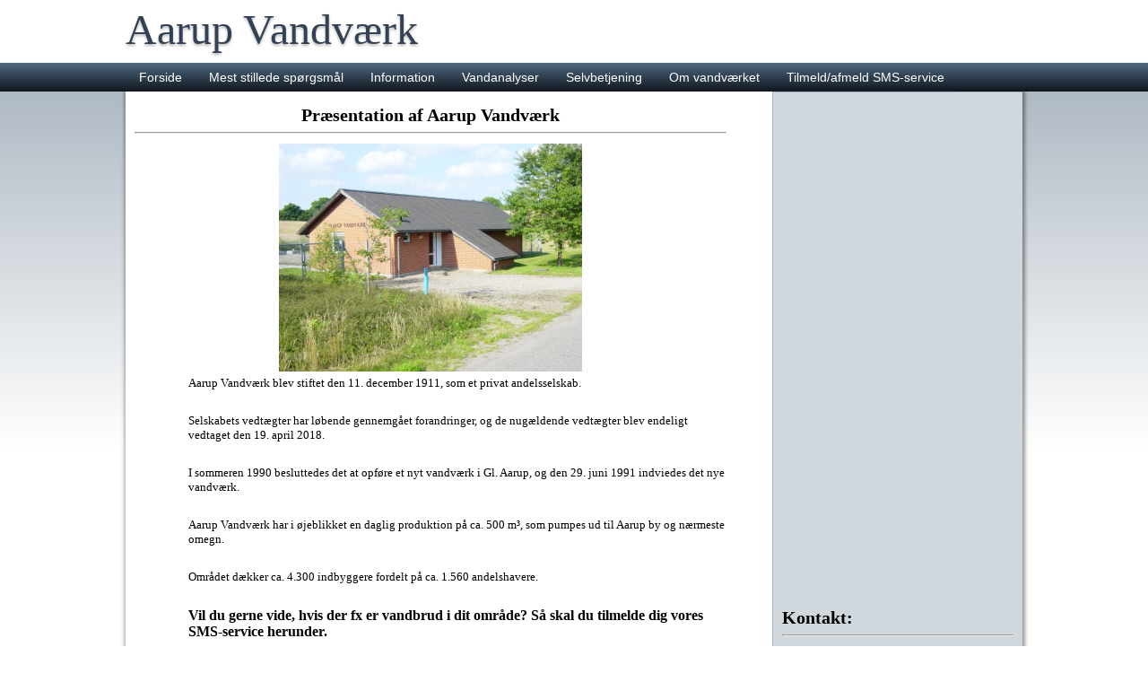

--- FILE ---
content_type: text/html; charset=iso-8859-1
request_url: https://aarupvand.dk/?Menu=&uSide=vis_stof&PLANTID=83019&Stof_ID=215
body_size: 3595
content:

<!DOCTYPE html>
<html dir="ltr" lang="da-DK">
<head>
    <title>Aarup Vandværk</title>
	<meta charset="ISO-8859-1">
	<meta name="Title" content="Aarup Vandværk" />
	<meta name="Description" content="Aarup Vandværk" />
	<meta name="Abstract" content="" />
	<meta name="Keywords" content="Aarup Vandværk" />
	<meta name="revisit-after" content="3 days" />
	<meta name="copyright" content="MHV Development" />
	<meta name="rating" content="General" />
	<meta name="robots" content="index,follow,all" />
	<meta name="author" content="Aqualog ApS" />
	<meta name="google-site-verification" content="MslXaOSYmEDkWNmVPjN7nIWi12_yU1YJxyrSsEtlT-I" />

	<meta content="width=device-width, initial-scale=1.0, user-scalable=1, minimum-scale=1.0, maximum-scale=1.0" name="viewport" />
	<script src="https://ajax.googleapis.com/ajax/libs/jquery/3.1.1/jquery.min.js"></script>
    <script type="text/javascript" src="./layout/nr_3/js/responsive.js?v=5769"></script>


	<link href="./layout/nr_3//css/style_div.css?v=3932" rel="stylesheet" />
	<link href="./layout/nr_3//css/style_font.css?v=1860" rel="stylesheet" />
	<link href="./layout/nr_3//css/style_menu.css?v=4560" rel="stylesheet" />
	<link href="./layout/nr_3//css/style_input.css?v=7196" rel="stylesheet" />
</head>
<style>
div.aq_main {
	background-color: #FFFFFF;
}
div.aq_block {
	background-color: #D0D7DD;
}

</style>
<body>
	<div class="aq_top">
		<div class="aq_titel"  id="aq_titel">
			<div id="div_H1_Titel" style="width: max-content;"><h1 id="H1_Titel" class="aq_titel">Aarup Vandværk</h1></div>
		</div>
	</div>
	<div class="aq_menu_linje">
		<div id="aq_smart_menu" class="aq_smart_menu"><img onclick="changeMenu(13);" src="./layout/nr_3/images/smartmenu.png" style="height: 32px; cursor: pointer;"></div>
		<div class="aq_menu" id="aq_menu"><ul id="aq_ul_menu" class="aq_menu">
		<li>
		<a class="active" href="/Forside">Forside</a>
				</li>
		<li>
		
		<a >Mest stillede spørgsmål</a>
            <ul> 
		<li><a  href="./Mest-stillede-spørgsmål!Driftsforstyrrelser-og-vandinstallation">Driftsforstyrrelser og vandinstallation</a></li>
		<li><a  href="./Mest-stillede-spørgsmål!Afregning-og-administration">Afregning og administration</a></li>
		<li><a  href="./Mest-stillede-spørgsmål!Mit-vand">Mit vand</a></li>
</ul>				</li>
		<li>
		
		<a >Information</a>
            <ul> 
		<li><a  href="./Information!Generalforsamling">Generalforsamling</a></li>
		<li><a target="_blank"  href="http://aarupgis.vandnet.dk/">Ledningsplan</a></li>
		<li><a  href="./Information!Regnskab">Regnskab</a></li>
		<li><a  href="./Information!Takstblad">Takstblad</a></li>
		<li><a  href="./Show_pdf?PDF_Side=/dokumenter/dok_533_8889.pdf">Persondataforordning</a></li>
</ul>				</li>
		<li>
		<a  href="/Vandanalyser">Vandanalyser</a>
            <ul> 
		<li><a  href="./Vandanalyser!PFAS-målinger">PFAS målinger</a></li>
</ul>				</li>
		<li>
		
		<a >Selvbetjening</a>
            <ul> 
		<li><a  href="./Selvbetjening!Kontakt">Kontakt</a></li>
		<li><a  href="./Selvbetjening!Flyttemeddelelser">Flyttemeddelelser</a></li>
</ul>				</li>
		<li>
		
		<a >Om vandværket</a>
            <ul> 
		<li><a  href="./Om-vandværket!Regulativer">Regulativer</a></li>
		<li><a  href="./Show_pdf?PDF_Side=/dokumenter/dok_491_7608.pdf">Vedtægter 2018.pdf</a></li>
		<li><a  href="./Om-vandværket!Bestyrelsen">Bestyrelsen</a></li>
</ul>				</li>
		<li>
		<a  href="/Tilmeld-afmeld-SMS-service">Tilmeld/afmeld SMS-service</a>
				</li>
	
		</ul>
</div>
	</div>
	<div class="aq_boby">
	
		
		<div class="aq_main" id="aq_main">
<script src="./layout/nr_3/js/jssor.slider-22.1.9.mini.js" type="text/javascript"></script>
<script type="text/javascript">

	var topslidHeight = 350;

	jQuery(document).ready(function ($) {
		var jssor_1_SlideshowTransitions = [
			{$Duration:1200,$Opacity:2}
			];

		var options = {
			$AutoPlay: true,
			$PauseOnHover: 0,
			$SlideshowOptions: {
				$Class: $JssorSlideshowRunner$,
				$Transitions: jssor_1_SlideshowTransitions,
				$TransitionsOrder: 1
				},
			};

		var jssor_1_slider = new $JssorSlider$('slider1_container', options);

		function ScaleSlider() {
			var refSize = jssor_1_slider.$Elmt.parentNode.clientWidth;
			if (refSize) {
				refSize = Math.min(refSize, 1000);
				jssor_1_slider.$ScaleWidth(refSize);
				}
			else {
				window.setTimeout(ScaleSlider, 1);
				}
			}
	
		ScaleSlider();
	$(window).bind("load", ScaleSlider);
	$(window).bind("resize", ScaleSlider);
	$(window).bind("orientationchange", ScaleSlider);
	
		}
	);
</script>

<script>
	var Top_Images_Height = 350;
	function resize_pageslider() {
		if(minWidth >= 1000) {
			document.getElementById("aq_topslide_frame").style.width = 1000 + "px";
			document.getElementById("slider1_container").style.width = 1000 + "px";
			document.getElementById("aq_slide_uload").style.width = 1000 + "px";
			document.getElementById("aq_slides").style.width = 1000 + "px";
			
			Top_Images_Height = 350;

			document.getElementById("aq_topslide_frame").style.height = Top_Images_Height + "px";
			document.getElementById("slider1_container").style.height = Top_Images_Height + "px";
			document.getElementById("aq_slide_uload").style.height = Top_Images_Height + "px";
			document.getElementById("aq_slides").style.height = Top_Images_Height + "px";

		} else {
			document.getElementById("aq_topslide_frame").style.width = minWidth + "px";
			document.getElementById("slider1_container").style.width = minWidth + "px";
			document.getElementById("aq_slide_uload").style.width = minWidth + "px";
			document.getElementById("aq_slides").style.width = minWidth + "px";

			Top_Images_Height = (minWidth/1000) * 350;

			document.getElementById("aq_topslide_frame").style.height = Top_Images_Height + "px";
			document.getElementById("slider1_container").style.height = Top_Images_Height + "px";
			document.getElementById("aq_slide_uload").style.height = Top_Images_Height + "px";
			document.getElementById("aq_slides").style.height = Top_Images_Height + "px";
		}
	}
</script>
 
 
 


			<div class="aq_content" id="aq_content">
				<div class="aq_content_inner" id="aq_content_inner">
<h1 style="text-align: center;">Pr&aelig;sentation af Aarup Vandv&aelig;rk</h1>
<hr />
<p><img style="display: block; margin-left: auto; margin-right: auto;" src="photos/photo_9_7551.jpg" alt="" width="338" height="252" /></p>
<p style="padding-left: 60px; text-align: left;">Aarup Vandv&aelig;rk blev stiftet den 11. december 1911, som et privat andelsselskab.</p>
<p style="text-align: center;">&nbsp;</p>
<p style="padding-left: 60px;">Selskabets vedt&aelig;gter har l&oslash;bende gennemg&aring;et forandringer, og de nug&aelig;ldende vedt&aelig;gter blev endeligt vedtaget den 19. april 2018.</p>
<p>&nbsp;</p>
<p style="padding-left: 60px;">I sommeren 1990 besluttedes det at opf&oslash;re et nyt vandv&aelig;rk i Gl. Aarup, og den 29. juni 1991 indviedes det nye vandv&aelig;rk.</p>
<p>&nbsp;</p>
<p style="padding-left: 60px;">Aarup Vandv&aelig;rk har i &oslash;jeblikket en daglig produktion p&aring; ca. 500 m&sup3;, som pumpes ud til Aarup by og n&aelig;rmeste omegn.</p>
<p>&nbsp;</p>
<p style="padding-left: 60px;">Omr&aring;det d&aelig;kker ca. 4.300 indbyggere fordelt p&aring; ca. 1.560 andelshavere.</p>
<p style="padding-left: 60px;">&nbsp;</p>
<p style="padding-left: 60px;"><span style="font-size: 12pt;"><strong>Vil du gerne vide, hvis der fx er vandbrud i dit omr&aring;de? S&aring; skal du tilmelde dig vores SMS-service herunder.</strong></span></p>
<p style="text-align: left;"><br /><br /></p>
<p style="text-align: center;"><iframe src="https://dk.sms-service.dk/iFrame/subscription?customerId=3bc41515-308a-4f73-976e-4036f3a83608" width="100%" height="550"></iframe></p><br>


				</div>	
			</div>
			<div class="aq_block" id="aq_block">
				<div class="aq_block_inner">
					<div>
<p><iframe id="iFrame-module" src="https://dk.sms-service.dk/iFrame/driftstatus?customerId=3bc41515-308a-4f73-976e-4036f3a83608&profileId=5480&hideDates=1" width="100%" height="550" frameborder="0"></iframe></p>
<script src="https://dk.sms-service.dk/StaticFiles/iFrameScript.js"></script></div>
<div>
<h1>Kontakt:</h1>
<hr />
<p>Aarup Vandv&aelig;rk</p>
<p>Gl. Aarup 1</p>
<p>5560 Aarup</p>
<p>CVR: 26606411</p>
<p><strong>&nbsp;</strong><br /><strong>Telefon: 70 27 13 50<br /><br /></strong></p>
<hr />
<h3>Flytteafregninger, vandregninger, m&aring;lerafl&aelig;sning og flytning:<br /><br /></h3>
<p>Send en mail: <span style="color: #0000ff;"><a href="mailto:oekonomi@aarupvand.dk"><span style="color: #0000ff;">oekonomi@aarupvand.dk</span></a></span></p>
<p>Indberet flytning:&nbsp;<a href="Selvbetjening!Flyttemeddelelser"><span style="color: #0000ff;">Flyttemeddelelse<br /><br /></span></a></p>
<h3><strong>Anden kontakt:</strong></h3>
<p>Sekret&aelig;r Jannie Fl&oslash;jborg Christensen tr&aelig;ffes hver tirsdag kl. 16-17 (Ring p&aring; 70 27 13 50 - tast 2 + 1)<br /><br />Hvis det er udenfor telefontiden, s&aring; send gerne en mail til:&nbsp;<br /><br /><a href="mailto:sekretaer@aarupvand.dk"><span style="color: #0000ff;">sekretaer@aarupvand.dk</span><br /><br /></a>S&aring; svarer vi hurtigst muligt.</p>
<p>&nbsp;</p>
<hr />
<h3>Mest stillede sp&oslash;rgsm&aring;l</h3>
<p><span style="color: #0000ff;"><a href="https://aarupvand.dk/Mest-stillede-sp%C3%B8rgsm%C3%A5l!Driftsforstyrrelser-og-vandinstallation"><span style="color: #0000ff;">Driftsforstyrrelser og vandinstallation</span></a></span></p>
<p><span style="color: #0000ff;"><a href="https://aarupvand.dk/Mest-stillede-sp%C3%B8rgsm%C3%A5l!Afregning-og-administration"><span style="color: #0000ff;">Afregning og administration</span></a></span></p>
<p><span style="color: #0000ff;"><a href="https://aarupvand.dk/Mest-stillede-sp%C3%B8rgsm%C3%A5l!Mit-vand"><span style="color: #0000ff;">Mit vand</span></a></span></p>
<hr />
<p><a href="Om-vandv&aelig;rket!Bestyrelsen">Se hele bestyrelsen</a></p>
<hr />
<p><a href="Selvbetjening!Kontakt">Kontaktformular</a></p>
<hr />
<p>&nbsp;</p>
<p>&nbsp;</p></div>
<div>
<h3 style="display: inline;">Vandets hårdhedsgrad: 13.0&ordm; dH</h3><br><h3 style="display: inline;">Senest målt den: 04-07-2025</h3><hr>
<table style="padding-left: 25px;">
	<tr>
		<td><p style="padding: 0px;">Værdi:</p></td>
		<td><p style="padding: 0px;">Hårdhed:</p></td>
	</tr>
	<tr>
		<td style="text-align: right;"><p style="padding: 0px;">0-4° dH </p></td>
		<td><p style="padding: 0px;">Meget blødt</p></td>
	</tr>
	<tr>
		<td style="text-align: right;"><p style="padding: 0px;">4-8° dH </p></td>
		<td><p style="padding: 0px;">Blødt</p></td>
	</tr>
	<tr>
		<td style="text-align: right;"><p style="padding: 0px;">8-12° dH </p></td>
		<td><p style="padding: 0px;">Middelhårdt</p></td>
	</tr>
	<tr>
		<td style="text-align: right;"><p style="padding: 0px;">12-18° dH </p></td>
		<td><p style="padding: 0px;">Temmelig hårdt</p></td>
	</tr>
	<tr>
		<td style="text-align: right;"><p style="padding: 0px;">18-24° dH </p></td>
		<td><p style="padding: 0px;">Hårdt</p></td>
	</tr>
	<tr>
		<td style="text-align: right;"><p style="padding: 0px;">24-30° dH </p></td>
		<td><p style="padding: 0px;">Meget hårdt</p></td>
	</tr>
	<tr>
		<td style="text-align: right;"><p style="padding: 0px;">>30° dH </p></td>
		<td><p style="padding: 0px;">Særdeles hårdt</p></td>
	</tr>
</table>
<hr>

</div>
				</div>
			</div>
			<div style="clear: both;"></div>
			<div id="aq_footer" class="aq_footer">
				<div id="aq_footer" class="aq_footer_inner">
					<div class="aq_footer_content">Copyright &copy; 2026 - All Rights Reserved.</div>
					<div class="aq_footer_content"><a href="https://www.aqualog.dk/" target="_blank">Design og Drift Aqualog ApS.</a></div>
					<div class="aq_footer_content"><a href="?Side=om_cookies">Læs om cookies.</a></div>
					<div style="clear: both;"></div>
				</div>
			</div>
		</div>
	</div>
<br>
</body>




<script>
resize_page();
</script>
</html>


--- FILE ---
content_type: text/html
request_url: https://dk.sms-service.dk/iFrame/runtime.38306486e2e00576.js
body_size: 5026
content:
<!doctype html>
<html translate="no" data-beasties-container="">
  <head>
    <meta http-equiv="content-type" content="text/html; charset=UTF-8">
    <meta name="HandheldFriendly" content="True">
    <meta name="viewport" content="width=device-width, initial-scale=1">
    <!-- "og" meta tags for providing info for social media about how links to our website should be displayed-->
    <meta property="og:type" content="website">
    <meta property="og:title" content="ServiceAlert">
    <meta property="og:image" content="/StaticFiles/images/logo/square_blue.png">

    <title>ServiceAlert WEB App</title>

    <link rel="icon" type="image/x-icon" href="/StaticFiles/images/favicon.ico">

    <base href="/">

    <style nonce="NONCE_PLACEHOLDER">
      /*Center the main loader. */
      .Bi-Loader.Main-Loader {
        left: 50%;
        -webkit-transform: translate(-50%, -50%);
        transform: translateX(-50%);
        top: 200px;
      }

      /*For all Ngx Toastr toast-notifications: overwrite the "top" property of top-center positioned toasts so it matches "top" of other toasts  */
      .toast-top-center {
        top: 12px !important;
      }
    </style>
  <style nonce="NONCE_PLACEHOLDER">@font-face{font-family:Inter;font-weight:400;font-style:normal;font-display:swap;src:url(Inter-Regular.8c0fe73bdbebb91d.ttf),url(https://fonts.googleapis.com/css2?family=Inter&display=swap)}@font-face{font-family:Inter;font-weight:700;font-style:normal;font-display:swap;src:url(Inter-Bold.1e3e4a3108c86bc3.ttf),url(https://fonts.googleapis.com/css2?family=Inter:wght@700&display=swap)}@font-face{font-family:Inter;font-weight:500;font-style:normal;font-display:swap;src:url(Inter-Medium.0493781852cbf0ac.ttf),url(https://fonts.googleapis.com/css2?family=Inter:wght@500&display=swap)}@font-face{font-family:Inter;font-weight:300;font-style:normal;font-display:swap;src:url(Inter-Light.8be0a11cd211c156.ttf),url(https://fonts.googleapis.com/css2?family=Inter:wght@300&display=swap)}:root{--color-valid:#4caf50;--color-invalid:#ef4444;--color-danger:#ef4444;--color-danger-hover:#c25959;--color-text:#484848;--color-delete:#ef4444;--color-critical:#ef4444;--color-yellow:#fbc02d;--color-white:#ffffff;--color-border:#c8c8c8;--bi-grey-surface:#e9e9e9;--color-grey-1:#222222;--color-grey-2:#484848;--color-grey-3:#686868;--color-grey-4:#888888;--color-grey-5:#a8a8a8;--color-grey-6:#f5f5f5}@layer styleGuide,styleGuideComponents;@layer styleGuide{html,body,div,span,h1,p{font-size:100%;font-family:Inter,Tahoma,Helvetica,Arial,sans-serif;margin:0;padding:0}html,body{vertical-align:baseline;color:var(--p-text-color);background-color:transparent;-webkit-font-smoothing:antialiased}html * [class^=p-]:not(:before),body * [class^=p-]:not(:before){font-family:Inter,Tahoma,Helvetica,Arial,sans-serif}body button,span{outline:0}body button::-moz-focus-inner,span::-moz-focus-inner{border:0}body{line-height:1}@keyframes folding{0%,10%{transform:perspective(140px) rotateX(-180deg);opacity:0}25%,75%{transform:perspective(140px) rotateX(0);opacity:1}90%,to{transform:perspective(140px) rotateY(180deg);opacity:0}}.Bi-Loader{width:150px;height:150px;text-align:center;position:relative}.Bi-Loader .cube-folding{width:75px;height:75px;display:inline-block;font-size:0;background-color:var(--p-primary-brand-color);transform:rotate(45deg);box-shadow:inset 0 0 1px #fff}.Bi-Loader .cube-folding span{position:relative;width:37.5px;height:37.5px;display:inline-block}.Bi-Loader .cube-folding span:before{content:"";background-color:#001d33;position:absolute;left:0;top:0;display:block;width:37.5px;height:37.5px;transform-origin:100% 100%;animation:folding 2.5s infinite linear both}.Bi-Loader .cube-folding span.leaf2{transform:rotate(90deg)}.Bi-Loader .cube-folding span.leaf2:before{animation-delay:.3s;background-color:#fff}.Bi-Loader .cube-folding span.leaf3{transform:rotate(270deg)}.Bi-Loader .cube-folding span.leaf3:before{animation-delay:.9s;background-color:#fff}.Bi-Loader .cube-folding span.leaf4{transform:rotate(180deg)}.Bi-Loader .cube-folding span.leaf4:before{animation-delay:.6s;background-color:#001d33}}@layer styleGuideComponents{}button.p-button:not(.p-button-outlined,.p-button-text,.p-button-link,.bi-dialog-close-button,.p-dialog-header-close,.bi-excel-button,div):not(:disabled,.p-button-danger,.p-button-secondary,.p-button-success,.facebook-btn,.twitter-btn):not(:disabled):focus,button.p-button:not(.p-button-outlined,.p-button-text,.p-button-link,.bi-dialog-close-button,.p-dialog-header-close,.bi-excel-button,div):not(:disabled,.p-button-danger,.p-button-secondary,.p-button-success,.facebook-btn,.twitter-btn):enabled:focus,button.p-button:not(.p-button-outlined,.p-button-text,.p-button-link,.bi-dialog-close-button,.p-dialog-header-close,.bi-excel-button,div):not(:disabled,.p-button-danger,.p-button-secondary,.p-button-success,.facebook-btn,.twitter-btn):focus-visible,button.p-button:not(.p-button-outlined,.p-button-text,.p-button-link,.bi-dialog-close-button,.p-dialog-header-close,.bi-excel-button,div):not(:disabled,.p-button-danger,.p-button-secondary,.p-button-success,.facebook-btn,.twitter-btn):enabled:hover,button.p-button:not(.p-button-outlined,.p-button-text,.p-button-link,.bi-dialog-close-button,.p-dialog-header-close,.bi-excel-button,div):not(:disabled,.p-button-danger,.p-button-secondary,.p-button-success,.facebook-btn,.twitter-btn):not(:disabled):hover{transition:.2s all ease}button.p-button:not(.p-button-outlined,.p-button-text,.p-button-link,.bi-dialog-close-button,.p-dialog-header-close,.bi-excel-button,div):not(:disabled,.p-button-danger,.p-button-secondary,.p-button-success,.facebook-btn,.twitter-btn):not(:disabled):focus:not(.no-shadow),button.p-button:not(.p-button-outlined,.p-button-text,.p-button-link,.bi-dialog-close-button,.p-dialog-header-close,.bi-excel-button,div):not(:disabled,.p-button-danger,.p-button-secondary,.p-button-success,.facebook-btn,.twitter-btn):enabled:focus:not(.no-shadow),button.p-button:not(.p-button-outlined,.p-button-text,.p-button-link,.bi-dialog-close-button,.p-dialog-header-close,.bi-excel-button,div):not(:disabled,.p-button-danger,.p-button-secondary,.p-button-success,.facebook-btn,.twitter-btn):focus-visible:not(.no-shadow),button.p-button:not(.p-button-outlined,.p-button-text,.p-button-link,.bi-dialog-close-button,.p-dialog-header-close,.bi-excel-button,div):not(:disabled,.p-button-danger,.p-button-secondary,.p-button-success,.facebook-btn,.twitter-btn):enabled:hover:not(.no-shadow),button.p-button:not(.p-button-outlined,.p-button-text,.p-button-link,.bi-dialog-close-button,.p-dialog-header-close,.bi-excel-button,div):not(:disabled,.p-button-danger,.p-button-secondary,.p-button-success,.facebook-btn,.twitter-btn):not(:disabled):hover:not(.no-shadow){box-shadow:0 0 0 .125rem #fff,0 0 0 .25rem var(--p-button-primary-background),0 .0625rem .125rem #000!important}button.p-button:not(.p-button-outlined,.p-button-text,.p-button-link,.bi-dialog-close-button,.p-dialog-header-close,.bi-excel-button,div).p-button-secondary:not(:disabled):focus,button.p-button:not(.p-button-outlined,.p-button-text,.p-button-link,.bi-dialog-close-button,.p-dialog-header-close,.bi-excel-button,div).p-button-secondary:not(:disabled):hover{transition:.2s all ease}button.p-button:not(.p-button-outlined,.p-button-text,.p-button-link,.bi-dialog-close-button,.p-dialog-header-close,.bi-excel-button,div).p-button-secondary:not(:disabled):focus:not(.no-shadow),button.p-button:not(.p-button-outlined,.p-button-text,.p-button-link,.bi-dialog-close-button,.p-dialog-header-close,.bi-excel-button,div).p-button-secondary:enabled:focus:not(.no-shadow),button.p-button:not(.p-button-outlined,.p-button-text,.p-button-link,.bi-dialog-close-button,.p-dialog-header-close,.bi-excel-button,div).p-button-secondary:focus-visible:not(.no-shadow),button.p-button:not(.p-button-outlined,.p-button-text,.p-button-link,.bi-dialog-close-button,.p-dialog-header-close,.bi-excel-button,div).p-button-secondary:enabled:hover:not(.no-shadow),button.p-button:not(.p-button-outlined,.p-button-text,.p-button-link,.bi-dialog-close-button,.p-dialog-header-close,.bi-excel-button,div).p-button-secondary:not(:disabled):hover:not(.no-shadow){box-shadow:0 0 0 .125rem #fff,0 0 0 .25rem var(--p-button-secondary-background),0 .0625rem .125rem #000!important}button.p-button:not(.p-button-outlined,.p-button-text,.p-button-link,.bi-dialog-close-button,.p-dialog-header-close,.bi-excel-button,div).p-button-danger:not(:disabled):focus,button.p-button:not(.p-button-outlined,.p-button-text,.p-button-link,.bi-dialog-close-button,.p-dialog-header-close,.bi-excel-button,div).p-button-danger:not(:disabled):hover{transition:.2s all ease}button.p-button:not(.p-button-outlined,.p-button-text,.p-button-link,.bi-dialog-close-button,.p-dialog-header-close,.bi-excel-button,div).p-button-danger:not(:disabled):focus:not(.no-shadow),button.p-button:not(.p-button-outlined,.p-button-text,.p-button-link,.bi-dialog-close-button,.p-dialog-header-close,.bi-excel-button,div).p-button-danger:enabled:focus:not(.no-shadow),button.p-button:not(.p-button-outlined,.p-button-text,.p-button-link,.bi-dialog-close-button,.p-dialog-header-close,.bi-excel-button,div).p-button-danger:focus-visible:not(.no-shadow),button.p-button:not(.p-button-outlined,.p-button-text,.p-button-link,.bi-dialog-close-button,.p-dialog-header-close,.bi-excel-button,div).p-button-danger:enabled:hover:not(.no-shadow),button.p-button:not(.p-button-outlined,.p-button-text,.p-button-link,.bi-dialog-close-button,.p-dialog-header-close,.bi-excel-button,div).p-button-danger:not(:disabled):hover:not(.no-shadow){box-shadow:0 0 0 .125rem #fff,0 0 0 .25rem var(--p-button-danger-background),0 .0625rem .125rem #000!important}button.p-button:not(.p-button-outlined,.p-button-text,.p-button-link,.bi-dialog-close-button,.p-dialog-header-close,.bi-excel-button,div).p-button-success:not(:disabled):focus,button.p-button:not(.p-button-outlined,.p-button-text,.p-button-link,.bi-dialog-close-button,.p-dialog-header-close,.bi-excel-button,div).p-button-success:not(:disabled):hover{transition:.2s all ease}button.p-button:not(.p-button-outlined,.p-button-text,.p-button-link,.bi-dialog-close-button,.p-dialog-header-close,.bi-excel-button,div).p-button-success:not(:disabled):focus:not(.no-shadow),button.p-button:not(.p-button-outlined,.p-button-text,.p-button-link,.bi-dialog-close-button,.p-dialog-header-close,.bi-excel-button,div).p-button-success:enabled:focus:not(.no-shadow),button.p-button:not(.p-button-outlined,.p-button-text,.p-button-link,.bi-dialog-close-button,.p-dialog-header-close,.bi-excel-button,div).p-button-success:focus-visible:not(.no-shadow),button.p-button:not(.p-button-outlined,.p-button-text,.p-button-link,.bi-dialog-close-button,.p-dialog-header-close,.bi-excel-button,div).p-button-success:enabled:hover:not(.no-shadow),button.p-button:not(.p-button-outlined,.p-button-text,.p-button-link,.bi-dialog-close-button,.p-dialog-header-close,.bi-excel-button,div).p-button-success:not(:disabled):hover:not(.no-shadow){box-shadow:0 0 0 .125rem #fff,0 0 0 .25rem #22c55e,0 .0625rem .125rem #000!important}button.p-button:not(.p-button-outlined,.p-button-text,.p-button-link,.bi-dialog-close-button,.p-dialog-header-close,.bi-excel-button,div).facebook-btn:not(:disabled):focus,button.p-button:not(.p-button-outlined,.p-button-text,.p-button-link,.bi-dialog-close-button,.p-dialog-header-close,.bi-excel-button,div).facebook-btn:not(:disabled):hover{transition:.2s all ease}button.p-button:not(.p-button-outlined,.p-button-text,.p-button-link,.bi-dialog-close-button,.p-dialog-header-close,.bi-excel-button,div).facebook-btn:not(:disabled):focus:not(.no-shadow),button.p-button:not(.p-button-outlined,.p-button-text,.p-button-link,.bi-dialog-close-button,.p-dialog-header-close,.bi-excel-button,div).facebook-btn:enabled:focus:not(.no-shadow),button.p-button:not(.p-button-outlined,.p-button-text,.p-button-link,.bi-dialog-close-button,.p-dialog-header-close,.bi-excel-button,div).facebook-btn:focus-visible:not(.no-shadow),button.p-button:not(.p-button-outlined,.p-button-text,.p-button-link,.bi-dialog-close-button,.p-dialog-header-close,.bi-excel-button,div).facebook-btn:enabled:hover:not(.no-shadow),button.p-button:not(.p-button-outlined,.p-button-text,.p-button-link,.bi-dialog-close-button,.p-dialog-header-close,.bi-excel-button,div).facebook-btn:not(:disabled):hover:not(.no-shadow){box-shadow:0 0 0 .125rem #fff,0 0 0 .25rem #1877f2,0 .0625rem .125rem #000!important}button.p-button:not(.p-button-outlined,.p-button-text,.p-button-link,.bi-dialog-close-button,.p-dialog-header-close,.bi-excel-button,div).twitter-btn:not(:disabled):focus,button.p-button:not(.p-button-outlined,.p-button-text,.p-button-link,.bi-dialog-close-button,.p-dialog-header-close,.bi-excel-button,div).twitter-btn:not(:disabled):hover{transition:.2s all ease}button.p-button:not(.p-button-outlined,.p-button-text,.p-button-link,.bi-dialog-close-button,.p-dialog-header-close,.bi-excel-button,div).twitter-btn:not(:disabled):focus:not(.no-shadow),button.p-button:not(.p-button-outlined,.p-button-text,.p-button-link,.bi-dialog-close-button,.p-dialog-header-close,.bi-excel-button,div).twitter-btn:enabled:focus:not(.no-shadow),button.p-button:not(.p-button-outlined,.p-button-text,.p-button-link,.bi-dialog-close-button,.p-dialog-header-close,.bi-excel-button,div).twitter-btn:focus-visible:not(.no-shadow),button.p-button:not(.p-button-outlined,.p-button-text,.p-button-link,.bi-dialog-close-button,.p-dialog-header-close,.bi-excel-button,div).twitter-btn:enabled:hover:not(.no-shadow),button.p-button:not(.p-button-outlined,.p-button-text,.p-button-link,.bi-dialog-close-button,.p-dialog-header-close,.bi-excel-button,div).twitter-btn:not(:disabled):hover:not(.no-shadow){box-shadow:0 0 0 .125rem #fff,0 0 0 .25rem #1b95e0,0 .0625rem .125rem #000!important}button.p-button:not(.p-button-outlined,.p-button-text,.p-button-link,.bi-dialog-close-button,.p-dialog-header-close,.bi-excel-button,div):disabled{opacity:.6}#bi-dialog-container{position:fixed;top:8%;left:50%;min-width:20rem;height:100%;max-height:0;overflow-y:auto;z-index:50001;backface-visibility:hidden;visibility:hidden;transform:translate(-50%);box-sizing:border-box;transition:.4s box-shadow;outline:none}.p-button.bi-dialog-close-button{position:absolute;top:.3125rem;right:.625rem;height:2rem;width:2rem;z-index:50002;font-size:1.6875em;border-radius:50%;background:transparent;border:transparent;color:var(--p-button-primary-background)!important;font-weight:700;padding:0;line-height:normal;background:transparent!important;border:none!important}.p-button.bi-dialog-close-button:not(:disabled):focus,.p-button.bi-dialog-close-button:enabled:focus,.p-button.bi-dialog-close-button:focus-visible,.p-button.bi-dialog-close-button:enabled:hover,.p-button.bi-dialog-close-button:not(:disabled):hover{transition:.2s all ease;color:var(--p-button-primary-background)!important}.p-button.bi-dialog-close-button:not(:disabled):focus:not(.no-shadow),.p-button.bi-dialog-close-button:enabled:focus:not(.no-shadow),.p-button.bi-dialog-close-button:focus-visible:not(.no-shadow),.p-button.bi-dialog-close-button:enabled:hover:not(.no-shadow),.p-button.bi-dialog-close-button:not(:disabled):hover:not(.no-shadow){box-shadow:0 0 0 .125rem #fff,0 0 0 .25rem var(--p-button-primary-background),0 .0625rem .125rem #000!important}#bi-dialog-content{transform:scale(.5);transition:all .2s;position:relative;box-sizing:border-box;margin:0 auto;padding:1.5em;border-radius:3px;background:#fff;opacity:0;box-shadow:0 11px 15px -7px #0003,0 24px 38px 3px #00000024,0 9px 46px 8px #0000001f}#bi-dialog-overlay{position:fixed;width:100%;height:100%;top:0;left:0;z-index:50000;background:#000c;visibility:hidden;opacity:0;transition:.3s visibility ease-in-out,.3s opacity ease-in-out}@layer styleGuide{h1{font:700 1.5rem/1.4 Inter,Tahoma,Helvetica,Arial,sans-serif;margin-bottom:1em}@media screen and (min-width: 768px){h1{font-size:1.5em}}}@layer primeng{}:root{--fa-style-family-brands:"Font Awesome 6 Brands";--fa-font-brands:normal 400 1em/1 "Font Awesome 6 Brands"}@font-face{font-family:"Font Awesome 6 Brands";font-style:normal;font-weight:400;font-display:block;src:url(fa-brands-400.60e5c9d38b143ff0.woff2) format("woff2"),url(fa-brands-400.1342812213307936.ttf) format("truetype")}:root{--fa-style-family-classic:"Font Awesome 6 Free";--fa-font-regular:normal 400 1em/1 "Font Awesome 6 Free"}@font-face{font-family:"Font Awesome 6 Free";font-style:normal;font-weight:400;font-display:block;src:url(fa-regular-400.6f7d0aec71887524.woff2) format("woff2"),url(fa-regular-400.d151c40a03a8a2ce.ttf) format("truetype")}:root{--fa-style-family-classic:"Font Awesome 6 Free";--fa-font-solid:normal 900 1em/1 "Font Awesome 6 Free"}@font-face{font-family:"Font Awesome 6 Free";font-style:normal;font-weight:900;font-display:block;src:url(fa-solid-900.cece584ee568dd5d.woff2) format("woff2"),url(fa-solid-900.bd6c2137b5c6cc45.ttf) format("truetype")}html,body{height:100%}html{font-size:16px}body{font-size:1rem}@font-face{font-family:primeicons;font-display:block;src:url(primeicons.8ca441e178bfb872.eot);src:url(primeicons.8ca441e178bfb872.eot?#iefix) format("embedded-opentype"),url(primeicons.e1a53edb6ea00325.woff2) format("woff2"),url(primeicons.7f7722745590608a.woff) format("woff"),url(primeicons.310a7310efb91ab1.ttf) format("truetype"),url(primeicons.19e14e488f5edc90.svg?#primeicons) format("svg");font-weight:400;font-style:normal}.pi{font-family:primeicons;speak:none;font-style:normal;font-weight:400;font-variant:normal;text-transform:none;line-height:1;display:inline-block;-webkit-font-smoothing:antialiased;-moz-osx-font-smoothing:grayscale}.pi:before{--webkit-backface-visibility:hidden;backface-visibility:hidden}.pi-times:before{content:"\e90b"}</style><script nonce="NONCE_PLACEHOLDER">
(() => {
  const CSP_MEDIA_ATTR = 'ngCspMedia';
  const documentElement = document.documentElement;

  // Listener for load events on link tags.
  const listener = (e) => {
    const target = e.target;
    if (
      !target ||
      target.tagName !== 'LINK' ||
      !target.hasAttribute(CSP_MEDIA_ATTR)
    ) {
      return;
    }

    target.media = target.getAttribute(CSP_MEDIA_ATTR);
    target.removeAttribute(CSP_MEDIA_ATTR);

    if (!document.head.querySelector(`link[${CSP_MEDIA_ATTR}]`)) {
      documentElement.removeEventListener('load', listener);
    }
  };

  documentElement.addEventListener('load', listener, true);
})();</script><link rel="stylesheet" href="styles.1ef3261d21122b60.css" media="print" ngcspmedia="all"><noscript><link rel="stylesheet" href="styles.1ef3261d21122b60.css"></noscript></head>
  <body>
    <h1 style="position: absolute; width: 0; height: 0; overflow: hidden">ServiceAlert</h1>
    <bi-app ngcspnonce="NONCE_PLACEHOLDER" class="SmsServiceApp">
      <!-- Show app loading here. All other places, this markup will be an Angular Component - but not possible here -->
      <div class="Bi-Loader Main-Loader">
        <div class="cube-folding">
          <span class="leaf1"></span>
          <span class="leaf2"></span>
          <span class="leaf3"></span>
          <span class="leaf4"></span>
        </div>
      </div>
    </bi-app>

    <!-- Dialog window overlay and container -->
    <div id="bi-dialog-container">
      <button id="bi-app-dialog-close-button" class="bi-dialog-close-button p-button p-component p-button-icon-only" icon="pi pi-times" type="button" tabindex="0" aria-label="Luk" title="Luk">
        <span class="p-button-icon pi pi-times" aria-hidden="true"></span>
      </button>

      <div id="bi-dialog-content"></div>
    </div>
    <div id="bi-dialog-overlay"></div>

    <noscript>
      <div style="display: fixed; top: 0; left: 0">
        <h1>Javascript er deaktiveret i din browser</h1>
        <p>
          ServiceAlert gør brug af Javascript for at forbedre din brugeroplevese.
          <br>
          For at få adgang til vores service, venligst tillad Javascript i din browser.
        </p>
      </div>
    </noscript>
  <script src="runtime.c96eb11d02f7d0cc.js" type="module" nonce="NONCE_PLACEHOLDER"></script><script src="polyfills.021f634577e85b6f.js" type="module" nonce="NONCE_PLACEHOLDER"></script><script src="scripts.20dd90dc7771d303.js" defer="" nonce="NONCE_PLACEHOLDER"></script><script src="main.3f7e32a1ef813c14.js" type="module" nonce="NONCE_PLACEHOLDER"></script></body>
</html>


--- FILE ---
content_type: text/html
request_url: https://dk.sms-service.dk/iFrame/polyfills.75955d5d9761ccb8.js
body_size: 5033
content:
<!doctype html>
<html translate="no" data-beasties-container="">
  <head>
    <meta http-equiv="content-type" content="text/html; charset=UTF-8">
    <meta name="HandheldFriendly" content="True">
    <meta name="viewport" content="width=device-width, initial-scale=1">
    <!-- "og" meta tags for providing info for social media about how links to our website should be displayed-->
    <meta property="og:type" content="website">
    <meta property="og:title" content="ServiceAlert">
    <meta property="og:image" content="/StaticFiles/images/logo/square_blue.png">

    <title>ServiceAlert WEB App</title>

    <link rel="icon" type="image/x-icon" href="/StaticFiles/images/favicon.ico">

    <base href="/">

    <style nonce="NONCE_PLACEHOLDER">
      /*Center the main loader. */
      .Bi-Loader.Main-Loader {
        left: 50%;
        -webkit-transform: translate(-50%, -50%);
        transform: translateX(-50%);
        top: 200px;
      }

      /*For all Ngx Toastr toast-notifications: overwrite the "top" property of top-center positioned toasts so it matches "top" of other toasts  */
      .toast-top-center {
        top: 12px !important;
      }
    </style>
  <style nonce="NONCE_PLACEHOLDER">@font-face{font-family:Inter;font-weight:400;font-style:normal;font-display:swap;src:url(Inter-Regular.8c0fe73bdbebb91d.ttf),url(https://fonts.googleapis.com/css2?family=Inter&display=swap)}@font-face{font-family:Inter;font-weight:700;font-style:normal;font-display:swap;src:url(Inter-Bold.1e3e4a3108c86bc3.ttf),url(https://fonts.googleapis.com/css2?family=Inter:wght@700&display=swap)}@font-face{font-family:Inter;font-weight:500;font-style:normal;font-display:swap;src:url(Inter-Medium.0493781852cbf0ac.ttf),url(https://fonts.googleapis.com/css2?family=Inter:wght@500&display=swap)}@font-face{font-family:Inter;font-weight:300;font-style:normal;font-display:swap;src:url(Inter-Light.8be0a11cd211c156.ttf),url(https://fonts.googleapis.com/css2?family=Inter:wght@300&display=swap)}:root{--color-valid:#4caf50;--color-invalid:#ef4444;--color-danger:#ef4444;--color-danger-hover:#c25959;--color-text:#484848;--color-delete:#ef4444;--color-critical:#ef4444;--color-yellow:#fbc02d;--color-white:#ffffff;--color-border:#c8c8c8;--bi-grey-surface:#e9e9e9;--color-grey-1:#222222;--color-grey-2:#484848;--color-grey-3:#686868;--color-grey-4:#888888;--color-grey-5:#a8a8a8;--color-grey-6:#f5f5f5}@layer styleGuide,styleGuideComponents;@layer styleGuide{html,body,div,span,h1,p{font-size:100%;font-family:Inter,Tahoma,Helvetica,Arial,sans-serif;margin:0;padding:0}html,body{vertical-align:baseline;color:var(--p-text-color);background-color:transparent;-webkit-font-smoothing:antialiased}html * [class^=p-]:not(:before),body * [class^=p-]:not(:before){font-family:Inter,Tahoma,Helvetica,Arial,sans-serif}body button,span{outline:0}body button::-moz-focus-inner,span::-moz-focus-inner{border:0}body{line-height:1}@keyframes folding{0%,10%{transform:perspective(140px) rotateX(-180deg);opacity:0}25%,75%{transform:perspective(140px) rotateX(0);opacity:1}90%,to{transform:perspective(140px) rotateY(180deg);opacity:0}}.Bi-Loader{width:150px;height:150px;text-align:center;position:relative}.Bi-Loader .cube-folding{width:75px;height:75px;display:inline-block;font-size:0;background-color:var(--p-primary-brand-color);transform:rotate(45deg);box-shadow:inset 0 0 1px #fff}.Bi-Loader .cube-folding span{position:relative;width:37.5px;height:37.5px;display:inline-block}.Bi-Loader .cube-folding span:before{content:"";background-color:#001d33;position:absolute;left:0;top:0;display:block;width:37.5px;height:37.5px;transform-origin:100% 100%;animation:folding 2.5s infinite linear both}.Bi-Loader .cube-folding span.leaf2{transform:rotate(90deg)}.Bi-Loader .cube-folding span.leaf2:before{animation-delay:.3s;background-color:#fff}.Bi-Loader .cube-folding span.leaf3{transform:rotate(270deg)}.Bi-Loader .cube-folding span.leaf3:before{animation-delay:.9s;background-color:#fff}.Bi-Loader .cube-folding span.leaf4{transform:rotate(180deg)}.Bi-Loader .cube-folding span.leaf4:before{animation-delay:.6s;background-color:#001d33}}@layer styleGuideComponents{}button.p-button:not(.p-button-outlined,.p-button-text,.p-button-link,.bi-dialog-close-button,.p-dialog-header-close,.bi-excel-button,div):not(:disabled,.p-button-danger,.p-button-secondary,.p-button-success,.facebook-btn,.twitter-btn):not(:disabled):focus,button.p-button:not(.p-button-outlined,.p-button-text,.p-button-link,.bi-dialog-close-button,.p-dialog-header-close,.bi-excel-button,div):not(:disabled,.p-button-danger,.p-button-secondary,.p-button-success,.facebook-btn,.twitter-btn):enabled:focus,button.p-button:not(.p-button-outlined,.p-button-text,.p-button-link,.bi-dialog-close-button,.p-dialog-header-close,.bi-excel-button,div):not(:disabled,.p-button-danger,.p-button-secondary,.p-button-success,.facebook-btn,.twitter-btn):focus-visible,button.p-button:not(.p-button-outlined,.p-button-text,.p-button-link,.bi-dialog-close-button,.p-dialog-header-close,.bi-excel-button,div):not(:disabled,.p-button-danger,.p-button-secondary,.p-button-success,.facebook-btn,.twitter-btn):enabled:hover,button.p-button:not(.p-button-outlined,.p-button-text,.p-button-link,.bi-dialog-close-button,.p-dialog-header-close,.bi-excel-button,div):not(:disabled,.p-button-danger,.p-button-secondary,.p-button-success,.facebook-btn,.twitter-btn):not(:disabled):hover{transition:.2s all ease}button.p-button:not(.p-button-outlined,.p-button-text,.p-button-link,.bi-dialog-close-button,.p-dialog-header-close,.bi-excel-button,div):not(:disabled,.p-button-danger,.p-button-secondary,.p-button-success,.facebook-btn,.twitter-btn):not(:disabled):focus:not(.no-shadow),button.p-button:not(.p-button-outlined,.p-button-text,.p-button-link,.bi-dialog-close-button,.p-dialog-header-close,.bi-excel-button,div):not(:disabled,.p-button-danger,.p-button-secondary,.p-button-success,.facebook-btn,.twitter-btn):enabled:focus:not(.no-shadow),button.p-button:not(.p-button-outlined,.p-button-text,.p-button-link,.bi-dialog-close-button,.p-dialog-header-close,.bi-excel-button,div):not(:disabled,.p-button-danger,.p-button-secondary,.p-button-success,.facebook-btn,.twitter-btn):focus-visible:not(.no-shadow),button.p-button:not(.p-button-outlined,.p-button-text,.p-button-link,.bi-dialog-close-button,.p-dialog-header-close,.bi-excel-button,div):not(:disabled,.p-button-danger,.p-button-secondary,.p-button-success,.facebook-btn,.twitter-btn):enabled:hover:not(.no-shadow),button.p-button:not(.p-button-outlined,.p-button-text,.p-button-link,.bi-dialog-close-button,.p-dialog-header-close,.bi-excel-button,div):not(:disabled,.p-button-danger,.p-button-secondary,.p-button-success,.facebook-btn,.twitter-btn):not(:disabled):hover:not(.no-shadow){box-shadow:0 0 0 .125rem #fff,0 0 0 .25rem var(--p-button-primary-background),0 .0625rem .125rem #000!important}button.p-button:not(.p-button-outlined,.p-button-text,.p-button-link,.bi-dialog-close-button,.p-dialog-header-close,.bi-excel-button,div).p-button-secondary:not(:disabled):focus,button.p-button:not(.p-button-outlined,.p-button-text,.p-button-link,.bi-dialog-close-button,.p-dialog-header-close,.bi-excel-button,div).p-button-secondary:not(:disabled):hover{transition:.2s all ease}button.p-button:not(.p-button-outlined,.p-button-text,.p-button-link,.bi-dialog-close-button,.p-dialog-header-close,.bi-excel-button,div).p-button-secondary:not(:disabled):focus:not(.no-shadow),button.p-button:not(.p-button-outlined,.p-button-text,.p-button-link,.bi-dialog-close-button,.p-dialog-header-close,.bi-excel-button,div).p-button-secondary:enabled:focus:not(.no-shadow),button.p-button:not(.p-button-outlined,.p-button-text,.p-button-link,.bi-dialog-close-button,.p-dialog-header-close,.bi-excel-button,div).p-button-secondary:focus-visible:not(.no-shadow),button.p-button:not(.p-button-outlined,.p-button-text,.p-button-link,.bi-dialog-close-button,.p-dialog-header-close,.bi-excel-button,div).p-button-secondary:enabled:hover:not(.no-shadow),button.p-button:not(.p-button-outlined,.p-button-text,.p-button-link,.bi-dialog-close-button,.p-dialog-header-close,.bi-excel-button,div).p-button-secondary:not(:disabled):hover:not(.no-shadow){box-shadow:0 0 0 .125rem #fff,0 0 0 .25rem var(--p-button-secondary-background),0 .0625rem .125rem #000!important}button.p-button:not(.p-button-outlined,.p-button-text,.p-button-link,.bi-dialog-close-button,.p-dialog-header-close,.bi-excel-button,div).p-button-danger:not(:disabled):focus,button.p-button:not(.p-button-outlined,.p-button-text,.p-button-link,.bi-dialog-close-button,.p-dialog-header-close,.bi-excel-button,div).p-button-danger:not(:disabled):hover{transition:.2s all ease}button.p-button:not(.p-button-outlined,.p-button-text,.p-button-link,.bi-dialog-close-button,.p-dialog-header-close,.bi-excel-button,div).p-button-danger:not(:disabled):focus:not(.no-shadow),button.p-button:not(.p-button-outlined,.p-button-text,.p-button-link,.bi-dialog-close-button,.p-dialog-header-close,.bi-excel-button,div).p-button-danger:enabled:focus:not(.no-shadow),button.p-button:not(.p-button-outlined,.p-button-text,.p-button-link,.bi-dialog-close-button,.p-dialog-header-close,.bi-excel-button,div).p-button-danger:focus-visible:not(.no-shadow),button.p-button:not(.p-button-outlined,.p-button-text,.p-button-link,.bi-dialog-close-button,.p-dialog-header-close,.bi-excel-button,div).p-button-danger:enabled:hover:not(.no-shadow),button.p-button:not(.p-button-outlined,.p-button-text,.p-button-link,.bi-dialog-close-button,.p-dialog-header-close,.bi-excel-button,div).p-button-danger:not(:disabled):hover:not(.no-shadow){box-shadow:0 0 0 .125rem #fff,0 0 0 .25rem var(--p-button-danger-background),0 .0625rem .125rem #000!important}button.p-button:not(.p-button-outlined,.p-button-text,.p-button-link,.bi-dialog-close-button,.p-dialog-header-close,.bi-excel-button,div).p-button-success:not(:disabled):focus,button.p-button:not(.p-button-outlined,.p-button-text,.p-button-link,.bi-dialog-close-button,.p-dialog-header-close,.bi-excel-button,div).p-button-success:not(:disabled):hover{transition:.2s all ease}button.p-button:not(.p-button-outlined,.p-button-text,.p-button-link,.bi-dialog-close-button,.p-dialog-header-close,.bi-excel-button,div).p-button-success:not(:disabled):focus:not(.no-shadow),button.p-button:not(.p-button-outlined,.p-button-text,.p-button-link,.bi-dialog-close-button,.p-dialog-header-close,.bi-excel-button,div).p-button-success:enabled:focus:not(.no-shadow),button.p-button:not(.p-button-outlined,.p-button-text,.p-button-link,.bi-dialog-close-button,.p-dialog-header-close,.bi-excel-button,div).p-button-success:focus-visible:not(.no-shadow),button.p-button:not(.p-button-outlined,.p-button-text,.p-button-link,.bi-dialog-close-button,.p-dialog-header-close,.bi-excel-button,div).p-button-success:enabled:hover:not(.no-shadow),button.p-button:not(.p-button-outlined,.p-button-text,.p-button-link,.bi-dialog-close-button,.p-dialog-header-close,.bi-excel-button,div).p-button-success:not(:disabled):hover:not(.no-shadow){box-shadow:0 0 0 .125rem #fff,0 0 0 .25rem #22c55e,0 .0625rem .125rem #000!important}button.p-button:not(.p-button-outlined,.p-button-text,.p-button-link,.bi-dialog-close-button,.p-dialog-header-close,.bi-excel-button,div).facebook-btn:not(:disabled):focus,button.p-button:not(.p-button-outlined,.p-button-text,.p-button-link,.bi-dialog-close-button,.p-dialog-header-close,.bi-excel-button,div).facebook-btn:not(:disabled):hover{transition:.2s all ease}button.p-button:not(.p-button-outlined,.p-button-text,.p-button-link,.bi-dialog-close-button,.p-dialog-header-close,.bi-excel-button,div).facebook-btn:not(:disabled):focus:not(.no-shadow),button.p-button:not(.p-button-outlined,.p-button-text,.p-button-link,.bi-dialog-close-button,.p-dialog-header-close,.bi-excel-button,div).facebook-btn:enabled:focus:not(.no-shadow),button.p-button:not(.p-button-outlined,.p-button-text,.p-button-link,.bi-dialog-close-button,.p-dialog-header-close,.bi-excel-button,div).facebook-btn:focus-visible:not(.no-shadow),button.p-button:not(.p-button-outlined,.p-button-text,.p-button-link,.bi-dialog-close-button,.p-dialog-header-close,.bi-excel-button,div).facebook-btn:enabled:hover:not(.no-shadow),button.p-button:not(.p-button-outlined,.p-button-text,.p-button-link,.bi-dialog-close-button,.p-dialog-header-close,.bi-excel-button,div).facebook-btn:not(:disabled):hover:not(.no-shadow){box-shadow:0 0 0 .125rem #fff,0 0 0 .25rem #1877f2,0 .0625rem .125rem #000!important}button.p-button:not(.p-button-outlined,.p-button-text,.p-button-link,.bi-dialog-close-button,.p-dialog-header-close,.bi-excel-button,div).twitter-btn:not(:disabled):focus,button.p-button:not(.p-button-outlined,.p-button-text,.p-button-link,.bi-dialog-close-button,.p-dialog-header-close,.bi-excel-button,div).twitter-btn:not(:disabled):hover{transition:.2s all ease}button.p-button:not(.p-button-outlined,.p-button-text,.p-button-link,.bi-dialog-close-button,.p-dialog-header-close,.bi-excel-button,div).twitter-btn:not(:disabled):focus:not(.no-shadow),button.p-button:not(.p-button-outlined,.p-button-text,.p-button-link,.bi-dialog-close-button,.p-dialog-header-close,.bi-excel-button,div).twitter-btn:enabled:focus:not(.no-shadow),button.p-button:not(.p-button-outlined,.p-button-text,.p-button-link,.bi-dialog-close-button,.p-dialog-header-close,.bi-excel-button,div).twitter-btn:focus-visible:not(.no-shadow),button.p-button:not(.p-button-outlined,.p-button-text,.p-button-link,.bi-dialog-close-button,.p-dialog-header-close,.bi-excel-button,div).twitter-btn:enabled:hover:not(.no-shadow),button.p-button:not(.p-button-outlined,.p-button-text,.p-button-link,.bi-dialog-close-button,.p-dialog-header-close,.bi-excel-button,div).twitter-btn:not(:disabled):hover:not(.no-shadow){box-shadow:0 0 0 .125rem #fff,0 0 0 .25rem #1b95e0,0 .0625rem .125rem #000!important}button.p-button:not(.p-button-outlined,.p-button-text,.p-button-link,.bi-dialog-close-button,.p-dialog-header-close,.bi-excel-button,div):disabled{opacity:.6}#bi-dialog-container{position:fixed;top:8%;left:50%;min-width:20rem;height:100%;max-height:0;overflow-y:auto;z-index:50001;backface-visibility:hidden;visibility:hidden;transform:translate(-50%);box-sizing:border-box;transition:.4s box-shadow;outline:none}.p-button.bi-dialog-close-button{position:absolute;top:.3125rem;right:.625rem;height:2rem;width:2rem;z-index:50002;font-size:1.6875em;border-radius:50%;background:transparent;border:transparent;color:var(--p-button-primary-background)!important;font-weight:700;padding:0;line-height:normal;background:transparent!important;border:none!important}.p-button.bi-dialog-close-button:not(:disabled):focus,.p-button.bi-dialog-close-button:enabled:focus,.p-button.bi-dialog-close-button:focus-visible,.p-button.bi-dialog-close-button:enabled:hover,.p-button.bi-dialog-close-button:not(:disabled):hover{transition:.2s all ease;color:var(--p-button-primary-background)!important}.p-button.bi-dialog-close-button:not(:disabled):focus:not(.no-shadow),.p-button.bi-dialog-close-button:enabled:focus:not(.no-shadow),.p-button.bi-dialog-close-button:focus-visible:not(.no-shadow),.p-button.bi-dialog-close-button:enabled:hover:not(.no-shadow),.p-button.bi-dialog-close-button:not(:disabled):hover:not(.no-shadow){box-shadow:0 0 0 .125rem #fff,0 0 0 .25rem var(--p-button-primary-background),0 .0625rem .125rem #000!important}#bi-dialog-content{transform:scale(.5);transition:all .2s;position:relative;box-sizing:border-box;margin:0 auto;padding:1.5em;border-radius:3px;background:#fff;opacity:0;box-shadow:0 11px 15px -7px #0003,0 24px 38px 3px #00000024,0 9px 46px 8px #0000001f}#bi-dialog-overlay{position:fixed;width:100%;height:100%;top:0;left:0;z-index:50000;background:#000c;visibility:hidden;opacity:0;transition:.3s visibility ease-in-out,.3s opacity ease-in-out}@layer styleGuide{h1{font:700 1.5rem/1.4 Inter,Tahoma,Helvetica,Arial,sans-serif;margin-bottom:1em}@media screen and (min-width: 768px){h1{font-size:1.5em}}}@layer primeng{}:root{--fa-style-family-brands:"Font Awesome 6 Brands";--fa-font-brands:normal 400 1em/1 "Font Awesome 6 Brands"}@font-face{font-family:"Font Awesome 6 Brands";font-style:normal;font-weight:400;font-display:block;src:url(fa-brands-400.60e5c9d38b143ff0.woff2) format("woff2"),url(fa-brands-400.1342812213307936.ttf) format("truetype")}:root{--fa-style-family-classic:"Font Awesome 6 Free";--fa-font-regular:normal 400 1em/1 "Font Awesome 6 Free"}@font-face{font-family:"Font Awesome 6 Free";font-style:normal;font-weight:400;font-display:block;src:url(fa-regular-400.6f7d0aec71887524.woff2) format("woff2"),url(fa-regular-400.d151c40a03a8a2ce.ttf) format("truetype")}:root{--fa-style-family-classic:"Font Awesome 6 Free";--fa-font-solid:normal 900 1em/1 "Font Awesome 6 Free"}@font-face{font-family:"Font Awesome 6 Free";font-style:normal;font-weight:900;font-display:block;src:url(fa-solid-900.cece584ee568dd5d.woff2) format("woff2"),url(fa-solid-900.bd6c2137b5c6cc45.ttf) format("truetype")}html,body{height:100%}html{font-size:16px}body{font-size:1rem}@font-face{font-family:primeicons;font-display:block;src:url(primeicons.8ca441e178bfb872.eot);src:url(primeicons.8ca441e178bfb872.eot?#iefix) format("embedded-opentype"),url(primeicons.e1a53edb6ea00325.woff2) format("woff2"),url(primeicons.7f7722745590608a.woff) format("woff"),url(primeicons.310a7310efb91ab1.ttf) format("truetype"),url(primeicons.19e14e488f5edc90.svg?#primeicons) format("svg");font-weight:400;font-style:normal}.pi{font-family:primeicons;speak:none;font-style:normal;font-weight:400;font-variant:normal;text-transform:none;line-height:1;display:inline-block;-webkit-font-smoothing:antialiased;-moz-osx-font-smoothing:grayscale}.pi:before{--webkit-backface-visibility:hidden;backface-visibility:hidden}.pi-times:before{content:"\e90b"}</style><script nonce="NONCE_PLACEHOLDER">
(() => {
  const CSP_MEDIA_ATTR = 'ngCspMedia';
  const documentElement = document.documentElement;

  // Listener for load events on link tags.
  const listener = (e) => {
    const target = e.target;
    if (
      !target ||
      target.tagName !== 'LINK' ||
      !target.hasAttribute(CSP_MEDIA_ATTR)
    ) {
      return;
    }

    target.media = target.getAttribute(CSP_MEDIA_ATTR);
    target.removeAttribute(CSP_MEDIA_ATTR);

    if (!document.head.querySelector(`link[${CSP_MEDIA_ATTR}]`)) {
      documentElement.removeEventListener('load', listener);
    }
  };

  documentElement.addEventListener('load', listener, true);
})();</script><link rel="stylesheet" href="styles.1ef3261d21122b60.css" media="print" ngcspmedia="all"><noscript><link rel="stylesheet" href="styles.1ef3261d21122b60.css"></noscript></head>
  <body>
    <h1 style="position: absolute; width: 0; height: 0; overflow: hidden">ServiceAlert</h1>
    <bi-app ngcspnonce="NONCE_PLACEHOLDER" class="SmsServiceApp">
      <!-- Show app loading here. All other places, this markup will be an Angular Component - but not possible here -->
      <div class="Bi-Loader Main-Loader">
        <div class="cube-folding">
          <span class="leaf1"></span>
          <span class="leaf2"></span>
          <span class="leaf3"></span>
          <span class="leaf4"></span>
        </div>
      </div>
    </bi-app>

    <!-- Dialog window overlay and container -->
    <div id="bi-dialog-container">
      <button id="bi-app-dialog-close-button" class="bi-dialog-close-button p-button p-component p-button-icon-only" icon="pi pi-times" type="button" tabindex="0" aria-label="Luk" title="Luk">
        <span class="p-button-icon pi pi-times" aria-hidden="true"></span>
      </button>

      <div id="bi-dialog-content"></div>
    </div>
    <div id="bi-dialog-overlay"></div>

    <noscript>
      <div style="display: fixed; top: 0; left: 0">
        <h1>Javascript er deaktiveret i din browser</h1>
        <p>
          ServiceAlert gør brug af Javascript for at forbedre din brugeroplevese.
          <br>
          For at få adgang til vores service, venligst tillad Javascript i din browser.
        </p>
      </div>
    </noscript>
  <script src="runtime.c96eb11d02f7d0cc.js" type="module" nonce="NONCE_PLACEHOLDER"></script><script src="polyfills.021f634577e85b6f.js" type="module" nonce="NONCE_PLACEHOLDER"></script><script src="scripts.20dd90dc7771d303.js" defer="" nonce="NONCE_PLACEHOLDER"></script><script src="main.3f7e32a1ef813c14.js" type="module" nonce="NONCE_PLACEHOLDER"></script></body>
</html>


--- FILE ---
content_type: text/css
request_url: https://aarupvand.dk/layout/nr_3//css/style_font.css?v=1860
body_size: 427
content:
h1{
	font-size: 20px;
    font-family: Georgia, 'Times New Roman', Times, Serif;
    font-weight: bold;
    font-style: normal;
    text-decoration: none;
    padding: 0;
    margin: 0;
	padding-top: 5px;
    color: #000000;
}

h2{
	font-size: 18px;
    font-family: Georgia, 'Times New Roman', Times, Serif;
    font-weight: bold;
    font-style: normal;
    text-decoration: none;
    padding: 0;
    margin: 0;
	padding-top: 5px;
    color: #000000;
}

h3{
	font-size: 15px;
    font-family: Georgia, 'Times New Roman', Times, Serif;
    font-weight: bold;
    font-style: normal;
    text-decoration: none;
    padding: 0;
    margin: 0;
	padding-top: 5px;
    color: #000000;
}

h1.aq_titel {
	font-size: 48px;
    font-family: Georgia, 'Times New Roman', Times, Serif;
    font-weight: normal;
    font-style: normal;
    text-decoration: none;
    text-shadow: 0px 2px 3px rgba(0, 0, 0, 0.3);
    padding: 0;
    margin: 0;
	padding-top: 5px;
    color: #324153 !important;
	display:inline-block;
}

p{
	font-size: 13px;
    font-family: Georgia, 'Times New Roman', Times, Serif;
    font-weight: normal;
    font-style: normal;
    text-decoration: none;
    padding: 0;
    margin: 0;
	padding-top: 5px;
    color: #000000;
}

a {
    font-weight: bold;
    color: #000000;
	text-decoration: none;
}

a:hover {
    font-weight: bold;
    color: #000000;
	text-decoration: underline;
}

p.Cookeis {
	font-weight: bold;
	color: #000000;
	display: inline;
	font-size: 14px;
}

a.Cookeis {
	color: #000000;
	text-decoration: none;
}

a.Cookeis:hover {
	text-decoration: underline;
}

div.aq_footer_content {
	color: #ffffff;
	display: inline;
	font-size: 12px;
}

div.aq_footer_content>a {
	color: #ffffff;
	text-decoration: none;
}

div.aq_footer_content>a:hover {
	text-decoration: underline;
}

img {
	max-width: 100%;
	height: auto;
	display: block;
}


--- FILE ---
content_type: text/javascript
request_url: https://dk.sms-service.dk/StaticFiles/iFrameScript.js
body_size: 324
content:
var eventListener = function(e) {
          if (e.data.type && e.data.type == "HeightChanged") {
			var iFrame = document.getElementById("iFrame-module");
				if(iFrame) {
					iFrame.height = e.data.height;
					}    
            }
        }
window.removeEventListener("message", eventListener);
window.addEventListener("message", eventListener);

--- FILE ---
content_type: text/javascript
request_url: https://dk.sms-service.dk/iFrame/driftstatus/runtime.38306486e2e00576.js
body_size: 5075
content:
(()=>{"use strict";var e,m={},v={};function f(e){var c=v[e];if(void 0!==c)return c.exports;var a=v[e]={exports:{}};return m[e].call(a.exports,a,a.exports,f),a.exports}f.m=m,e=[],f.O=(c,a,b,r)=>{if(!a){var d=1/0;for(t=0;t<e.length;t++){for(var[a,b,r]=e[t],u=!0,n=0;n<a.length;n++)(!1&r||d>=r)&&Object.keys(f.O).every(p=>f.O[p](a[n]))?a.splice(n--,1):(u=!1,r<d&&(d=r));if(u){e.splice(t--,1);var i=b();void 0!==i&&(c=i)}}return c}r=r||0;for(var t=e.length;t>0&&e[t-1][2]>r;t--)e[t]=e[t-1];e[t]=[a,b,r]},f.n=e=>{var c=e&&e.__esModule?()=>e.default:()=>e;return f.d(c,{a:c}),c},(()=>{var c,e=Object.getPrototypeOf?a=>Object.getPrototypeOf(a):a=>a.__proto__;f.t=function(a,b){if(1&b&&(a=this(a)),8&b||"object"==typeof a&&a&&(4&b&&a.__esModule||16&b&&"function"==typeof a.then))return a;var r=Object.create(null);f.r(r);var t={};c=c||[null,e({}),e([]),e(e)];for(var d=2&b&&a;"object"==typeof d&&!~c.indexOf(d);d=e(d))Object.getOwnPropertyNames(d).forEach(u=>t[u]=()=>a[u]);return t.default=()=>a,f.d(r,t),r}})(),f.d=(e,c)=>{for(var a in c)f.o(c,a)&&!f.o(e,a)&&Object.defineProperty(e,a,{enumerable:!0,get:c[a]})},f.f={},f.e=e=>Promise.all(Object.keys(f.f).reduce((c,a)=>(f.f[a](e,c),c),[])),f.u=e=>(2076===e?"common":e)+"."+{116:"0359b49e1ee5d154",382:"d0116b76217a74b0",388:"914e77167a0a966d",396:"12e070ee8fac5d1a",413:"2d3c6738efc2a54d",488:"6765791d84429db6",494:"8659746fc1b1286e",495:"c08de506ca17fcad",598:"57da2e547ba5e1ee",623:"ac0ff145d69d039c",625:"663f5b5a7244000c",723:"5b8bee668b3ad8c2",724:"a3f95febe760bec7",804:"3a9ce6accd42268e",879:"f98c6003144b6c86",981:"6b925d1686d1117f",1025:"e83afe577dc6b354",1118:"0e73ddafbfd235c6",1190:"a87dc356015890bb",1237:"edd16c6a4abd2cdd",1624:"329d0558a69ff9e0",1631:"849c5cf17614fd59",1686:"4644f7f61d5eedb3",1805:"00ee6bbe26a80a8d",1810:"cf12932e6b8f2077",2009:"7a39405959f03ac3",2076:"7965fc5f8b20f791",2078:"32f24002778f62ba",2121:"d4aae519c33b6cd9",2180:"52db707961170297",2210:"7d07b89db45583c2",2319:"d4a629be76819366",2434:"5117608bdb5096aa",2453:"8d0c24d6c26bb858",2488:"44d0e25edf7557af",2642:"a7cb6091bcdd1fb1",2690:"7d11c33ff62f3c42",2716:"5e194576df8a00bd",2725:"b5b4cad98fd13445",2733:"c132459d6e079d09",2925:"f5bec7e0e055e937",2959:"51add3bf1c747cf2",2988:"8d7e9c32c6c5ca54",2991:"edb5716694f4f05b",3228:"ae47d47612647f80",3238:"115e309cfa5a9313",3348:"c8785999da0c290b",3352:"6535846a7dcd7719",3397:"f984b9508b0336ed",3429:"5f084a8dd52d7054",3469:"fd23e3e6ae90f1d4",3550:"25425f1125c3e223",3564:"c4d6998ee8552e60",3599:"e69a223bb9aee5ac",3669:"5824953941b3a579",3692:"92be6783864f452e",3821:"4f03d22dbbe8dc43",3857:"786ea82bfd29392b",3939:"1ec69cf1ed34f995",3954:"81b8a9655b092d5d",3996:"f469f1fe1bdade0e",4048:"48fd712076de609d",4205:"7ab44dab648d7c6a",4261:"294b18317575f145",4269:"bc473519065171f0",4327:"9289382af3c7bfb6",4474:"62c8872b3f9f0be1",4516:"beb3a8c6fa4b57ad",4543:"44aa6c483a2a7de8",4684:"0edeb6468a7ea4a0",4734:"0021abd9eaebfa7b",4757:"6a470871d8682fd8",4826:"acac388f0ff5fa26",4848:"dccc0b53da4c8d47",4867:"66fcfd6e8937d736",4882:"49d2e98394fb0f98",5081:"72c4d10c6bcbbd26",5240:"85521dbed8172f55",5361:"6d71998b352efd38",5372:"c868b199db3c6538",5396:"6a4de8f32330d4ee",5416:"f0d00a1937cbda7d",5502:"cf07eabbcbb0d907",5555:"79eafe1861de7926",5593:"c33f8a4b3d017837",5642:"0ddf09eb8256e82d",5647:"231ca54735871ce3",5688:"397b730991e802f3",5817:"11675f51b305e0e3",5850:"656df6499287a0d7",5897:"85d5553af8ba53a4",5965:"1b18f4d13532b04b",5976:"680bc2961d7dfd49",5980:"8b658637ffde1231",6005:"00f2cc709aeb1956",6058:"faf20973da7b18a6",6097:"7c6e5842715a162f",6130:"5a3c389af9503e7c",6155:"4fff696b6422028e",6237:"c52d789fc50c6455",6261:"1f799b2ddad7cd95",6280:"dfba5c67b8a1be60",6344:"1bd8c5a97c677d7a",6361:"f956f3b451e45dc1",6485:"69ef3760258282e8",6536:"1d17c33ebd47cb2b",6567:"8cadc5e7abe8179d",6571:"2006774ce10b7058",6626:"cbe0718a2d477355",6633:"ba4a4b140e410f99",6696:"48954f6010c17ac2",6731:"273d8355a25ade9d",6771:"e909f7a8086c0be6",6795:"940794f4971c0626",6886:"c90750551e3e3a48",7055:"9107d4f2e14e75f9",7278:"643907a4cd3f0d4d",7288:"d2db23e52cb0cd9b",7323:"02565e81994a74c0",7387:"99c5b41bcc2048ec",7416:"b0a9cc404a5f01f9",7426:"c4276295db75a653",7438:"f40a3a21b6811317",7483:"2bdaabc054667911",7536:"024ca28f2c8d047d",7571:"ba15c2f126796918",7688:"6edb7faa87c9e9a4",7889:"bf008fdfcbecc1fd",7989:"91cfb4638c762321",8005:"88cc582947e247f9",8035:"e0b56f5e19e31214",8105:"a6545310cf409dfa",8126:"8dbecffffed330f0",8158:"ac771ca3c49da8c3",8214:"be844f53f2e12129",8224:"21dd6df4d3fd13f1",8403:"f710837accdd9e04",8425:"fc708eabc1dd04cf",8440:"828020e07347ca84",8470:"445378537e0a6ea3",8488:"84a95f47dd237aff",8526:"01c52ebd23836c4f",8746:"0c43e7a2a9e7f984",8788:"c21f3a9685e150e0",8962:"8a42b7a9913bf0e3",9078:"1d01e4605d58891d",9082:"aec445c4f4c77758",9163:"382233d3079c0daa",9193:"0f84edf59f5ddfbb",9386:"c9fc631c4a272ba0",9401:"4f6a9458bf11b7fb",9457:"3ab0f708d902a38e",9529:"2406e72a8b6882c5",9679:"2070066f30ac6ecd",9697:"3110380b12b20a65",9718:"a81355af8a0a2704",9733:"d4eddb7fd139886d",9791:"a8f39aa6c563409a",9855:"b9bd1a83fce62e86",9869:"bccdd65de67944b3",9929:"26d5bb73418d54fe"}[e]+".js",f.miniCssF=e=>{},f.o=(e,c)=>Object.prototype.hasOwnProperty.call(e,c),(()=>{var e={},c="iFrameModules:";f.l=(a,b,r,t)=>{if(e[a])e[a].push(b);else{var d,u;if(void 0!==r)for(var n=document.getElementsByTagName("script"),i=0;i<n.length;i++){var o=n[i];if(o.getAttribute("src")==a||o.getAttribute("data-webpack")==c+r){d=o;break}}d||(u=!0,(d=document.createElement("script")).type="module",d.charset="utf-8",d.timeout=120,f.nc&&d.setAttribute("nonce",f.nc),d.setAttribute("data-webpack",c+r),d.src=f.tu(a)),e[a]=[b];var l=(g,p)=>{d.onerror=d.onload=null,clearTimeout(s);var _=e[a];if(delete e[a],d.parentNode&&d.parentNode.removeChild(d),_&&_.forEach(y=>y(p)),g)return g(p)},s=setTimeout(l.bind(null,void 0,{type:"timeout",target:d}),12e4);d.onerror=l.bind(null,d.onerror),d.onload=l.bind(null,d.onload),u&&document.head.appendChild(d)}}})(),f.r=e=>{typeof Symbol<"u"&&Symbol.toStringTag&&Object.defineProperty(e,Symbol.toStringTag,{value:"Module"}),Object.defineProperty(e,"__esModule",{value:!0})},(()=>{var e;f.tt=()=>(void 0===e&&(e={createScriptURL:c=>c},typeof trustedTypes<"u"&&trustedTypes.createPolicy&&(e=trustedTypes.createPolicy("angular#bundler",e))),e)})(),f.tu=e=>f.tt().createScriptURL(e),f.p="",(()=>{var e={9121:0};f.f.j=(b,r)=>{var t=f.o(e,b)?e[b]:void 0;if(0!==t)if(t)r.push(t[2]);else if(9121!=b){var d=new Promise((o,l)=>t=e[b]=[o,l]);r.push(t[2]=d);var u=f.p+f.u(b),n=new Error;f.l(u,o=>{if(f.o(e,b)&&(0!==(t=e[b])&&(e[b]=void 0),t)){var l=o&&("load"===o.type?"missing":o.type),s=o&&o.target&&o.target.src;n.message="Loading chunk "+b+" failed.\n("+l+": "+s+")",n.name="ChunkLoadError",n.type=l,n.request=s,t[1](n)}},"chunk-"+b,b)}else e[b]=0},f.O.j=b=>0===e[b];var c=(b,r)=>{var n,i,[t,d,u]=r,o=0;if(t.some(s=>0!==e[s])){for(n in d)f.o(d,n)&&(f.m[n]=d[n]);if(u)var l=u(f)}for(b&&b(r);o<t.length;o++)f.o(e,i=t[o])&&e[i]&&e[i][0](),e[i]=0;return f.O(l)},a=self.webpackChunkiFrameModules=self.webpackChunkiFrameModules||[];a.forEach(c.bind(null,0)),a.push=c.bind(null,a.push.bind(a))})()})();
//# sourceMappingURL=runtime.38306486e2e00576.js.map